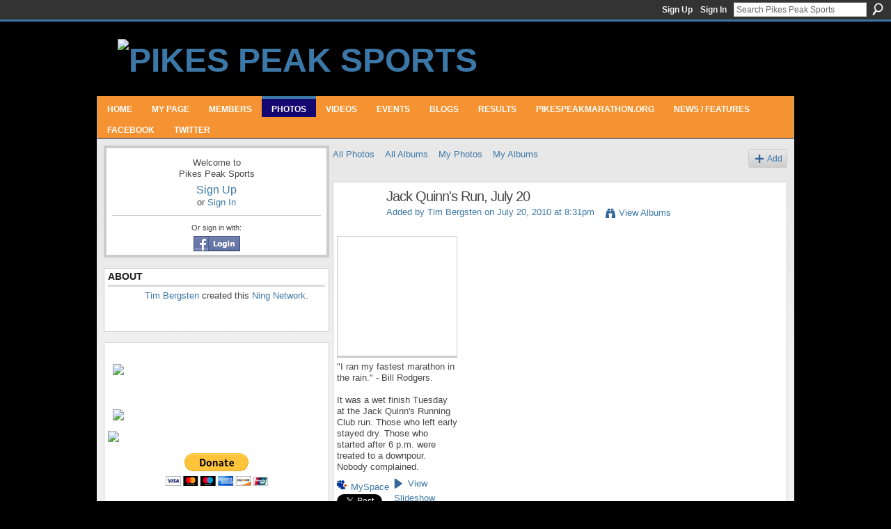

--- FILE ---
content_type: text/html; charset=UTF-8
request_url: http://pikespeaksports.us/photo/albums/jack-quinns-run-july-20
body_size: 38148
content:
<!DOCTYPE html>
<html lang="en" xmlns:og="http://ogp.me/ns#">
<head data-layout-view="default" class="xj_layout_head">
<script>
    window.dataLayer = window.dataLayer || [];
        </script>
<!-- Google Tag Manager -->
<script>(function(w,d,s,l,i){w[l]=w[l]||[];w[l].push({'gtm.start':
new Date().getTime(),event:'gtm.js'});var f=d.getElementsByTagName(s)[0],
j=d.createElement(s),dl=l!='dataLayer'?'&l='+l:'';j.async=true;j.src=
'https://www.googletagmanager.com/gtm.js?id='+i+dl;f.parentNode.insertBefore(j,f);
})(window,document,'script','dataLayer','GTM-T5W4WQ');</script>
<!-- End Google Tag Manager -->
        <meta http-equiv="Content-Type" content="text/html; charset=utf-8" />
    <title>Jack Quinn&#039;s Run, July 20 - Pikes Peak Sports</title>
    <link rel="icon" href="http://pikespeaksports.us/favicon.ico" type="image/x-icon" />
    <link rel="SHORTCUT ICON" href="http://pikespeaksports.us/favicon.ico" type="image/x-icon" />
    <meta name="description" content="I ran my fastest marathon in the rain.  - Bill Rodgers.

It was a wet finish Tuesday at the Jack Quinn's Running Club run. Those who left early stayed dry. Th…" />
    <meta name="keywords" content="Peak, Roundup, running, 10-mile, Garden, Trail, of, mountain, Pikes, Summer, trail, Barr, Colorado, the, race, Springs, Gods, MUT" />
<meta name="title" content="Jack Quinn&#039;s Run, July 20" />
<meta property="og:type" content="website" />
<meta property="og:url" content="http://pikespeaksports.us/photo/albums/jack-quinns-run-july-20" />
<meta property="og:title" content="Jack Quinn&#039;s Run, July 20" />
<meta property="og:image" content="https://storage.ning.com/topology/rest/1.0/file/get/2751537818?profile=UPSCALE_150x150">
<meta name="twitter:card" content="summary" />
<meta name="twitter:title" content="Jack Quinn&#039;s Run, July 20" />
<meta name="twitter:description" content="I ran my fastest marathon in the rain.  - Bill Rodgers.

It was a wet finish Tuesday at the Jack Quinn's Running Club run. Those who left early stayed dry. Th…" />
<meta name="twitter:image" content="https://storage.ning.com/topology/rest/1.0/file/get/2751537818?profile=UPSCALE_150x150" />
<link rel="image_src" href="https://storage.ning.com/topology/rest/1.0/file/get/2751537818?profile=UPSCALE_150x150" />
<script type="text/javascript">
    djConfig = { baseScriptUri: 'http://pikespeaksports.us/xn/static-6.11.8.1/js/dojo-0.3.1-ning/', isDebug: false }
ning = {"CurrentApp":{"premium":true,"iconUrl":"https:\/\/storage.ning.com\/topology\/rest\/1.0\/file\/get\/2751537818?profile=UPSCALE_150x150","url":"httppikespeaksports.ning.com","domains":["pikespeaksports.us","www.pikespeaksports.us"],"online":true,"privateSource":true,"id":"pikespeaksports","appId":5021591,"description":"A social network for runners, cyclist, hikers, climbers, and all who strive to live a healthful lifestyle in the Pikes Peak region.","name":"Pikes Peak Sports","owner":"3gijml2eixbo3","createdDate":"2010-02-03T04:08:49.001Z","runOwnAds":false,"category":{"Peak":null,"Roundup":null,"running":null,"10-mile":null,"Garden":null,"Trail":null,"of":null,"mountain":null,"Pikes":null,"Summer":null,"trail":null,"Barr":null,"Colorado":null,"the":null,"race":null,"Springs":null,"Gods":null,"MUT":null},"tags":["Peak","Roundup","running","10-mile","Garden","Trail","of","mountain","Pikes","Summer","trail","Barr","Colorado","the","race","Springs","Gods","MUT"]},"CurrentProfile":null,"maxFileUploadSize":7};
        (function(){
            if (!window.ning) { return; }

            var age, gender, rand, obfuscated, combined;

            obfuscated = document.cookie.match(/xgdi=([^;]+)/);
            if (obfuscated) {
                var offset = 100000;
                obfuscated = parseInt(obfuscated[1]);
                rand = obfuscated / offset;
                combined = (obfuscated % offset) ^ rand;
                age = combined % 1000;
                gender = (combined / 1000) & 3;
                gender = (gender == 1 ? 'm' : gender == 2 ? 'f' : 0);
                ning.viewer = {"age":age,"gender":gender};
            }
        })();

        if (window.location.hash.indexOf('#!/') == 0) {
        window.location.replace(window.location.hash.substr(2));
    }
    window.xg = window.xg || {};
xg.captcha = {
    'shouldShow': false,
    'siteKey': '6Ldf3AoUAAAAALPgNx2gcXc8a_5XEcnNseR6WmsT'
};
xg.addOnRequire = function(f) { xg.addOnRequire.functions.push(f); };
xg.addOnRequire.functions = [];
xg.addOnFacebookLoad = function (f) { xg.addOnFacebookLoad.functions.push(f); };
xg.addOnFacebookLoad.functions = [];
xg._loader = {
    p: 0,
    loading: function(set) {  this.p++; },
    onLoad: function(set) {
                this.p--;
        if (this.p == 0 && typeof(xg._loader.onDone) == 'function') {
            xg._loader.onDone();
        }
    }
};
xg._loader.loading('xnloader');
if (window.bzplcm) {
    window.bzplcm._profileCount = 0;
    window.bzplcm._profileSend = function() { if (window.bzplcm._profileCount++ == 1) window.bzplcm.send(); };
}
xg._loader.onDone = function() {
            if(window.bzplcm)window.bzplcm.start('ni');
        xg.shared.util.parseWidgets();    var addOnRequireFunctions = xg.addOnRequire.functions;
    xg.addOnRequire = function(f) { f(); };
    try {
        if (addOnRequireFunctions) { dojo.lang.forEach(addOnRequireFunctions, function(onRequire) { onRequire.apply(); }); }
    } catch (e) {
        if(window.bzplcm)window.bzplcm.ts('nx').send();
        throw e;
    }
    if(window.bzplcm) { window.bzplcm.stop('ni'); window.bzplcm._profileSend(); }
};
window.xn = { track: { event: function() {}, pageView: function() {}, registerCompletedFlow: function() {}, registerError: function() {}, timer: function() { return { lapTime: function() {} }; } } };</script>
<link rel="image_src" href="http://storage.ning.com/topology/rest/1.0/file/get/2684561868?profile=RESIZE_180x180&crop=1%3A1&width=165&height=165&width=165" type="image/jpeg" /><meta name="title" content="Jack Quinn&#039;s Run, July 20" /><link rel="alternate" type="application/rss+xml" title="Jack Quinn&#039;s Run, July 20 - Pikes Peak Sports" href="http://pikespeaksports.us/photo/albums/jack-quinns-run-july-20?rss=yes&amp;xn_auth=no" /><link rel="alternate" type="application/atom+xml" title="Comments - Jack Quinn&#039;s Run, July 20 - Pikes Peak Sports" href="http://pikespeaksports.us/photo/albumcomment/feed?attachedTo=5021591%3AAlbum%3A20022&amp;xn_auth=no" />
<style type="text/css" media="screen,projection">
@import url("http://static.ning.com/socialnetworkmain/widgets/index/css/common-982.min.css?xn_version=3128532263");
@import url("http://static.ning.com/socialnetworkmain/widgets/index/css/wide-sidebar.min.css?xn_version=1460991910");
@import url("http://static.ning.com/socialnetworkmain/widgets/photo/css/component.min.css?xn_version=3156643033");

</style>

<style type="text/css" media="screen,projection">
@import url("/generated-694690f659f752-93616057-css?xn_version=202512201152");

</style>

<style type="text/css" media="screen,projection">
@import url("/generated-69468fcb73ea96-53692684-css?xn_version=202512201152");

</style>

<!--[if IE 6]>
    <link rel="stylesheet" type="text/css" href="http://static.ning.com/socialnetworkmain/widgets/index/css/common-ie6.min.css?xn_version=463104712" />
<![endif]-->
<!--[if IE 7]>
<link rel="stylesheet" type="text/css" href="http://static.ning.com/socialnetworkmain/widgets/index/css/common-ie7.css?xn_version=2712659298" />
<![endif]-->
<link rel="EditURI" type="application/rsd+xml" title="RSD" href="http://pikespeaksports.us/profiles/blog/rsd" />
</head>
<body>
<!-- Google Tag Manager (noscript) -->
<noscript><iframe src="https://www.googletagmanager.com/ns.html?id=GTM-T5W4WQ"
height="0" width="0" style="display:none;visibility:hidden"></iframe></noscript>
<!-- End Google Tag Manager (noscript) -->
    <div class="xj_before_content">        <div id="xn_bar">
            <div id="xn_bar_menu">
                <div id="xn_bar_menu_branding" >
                                    </div>

                <div id="xn_bar_menu_more">
                    <form id="xn_bar_menu_search" method="GET" action="http://pikespeaksports.us/main/search/search">
                        <fieldset>
                            <input type="text" name="q" id="xn_bar_menu_search_query" value="Search Pikes Peak Sports" _hint="Search Pikes Peak Sports" accesskey="4" class="text xj_search_hint" />
                            <a id="xn_bar_menu_search_submit" href="#" onclick="document.getElementById('xn_bar_menu_search').submit();return false">Search</a>
                        </fieldset>
                    </form>
                </div>

                            <ul id="xn_bar_menu_tabs">
                                            <li><a href="http://pikespeaksports.us/main/authorization/signUp?target=http%3A%2F%2Fpikespeaksports.us%2Fphoto%2Falbums%2Fjack-quinns-run-july-20">Sign Up</a></li>
                                                <li><a href="http://pikespeaksports.us/main/authorization/signIn?target=http%3A%2F%2Fpikespeaksports.us%2Fphoto%2Falbums%2Fjack-quinns-run-july-20">Sign In</a></li>
                                    </ul>
                        </div>
        </div>
        </div>
    <div class="xg_theme" data-layout-pack="juliet">
        <div id="xg_themebody">
            <div id="xg_ad_above_header" class="xg_ad xj_ad_above_header dy-displaynone">
                    
                </div>        
            <div id="xg_head">
                <div id="xg_masthead">
                    <h1 id="xg_sitename" class="xj_site_name"><a id="application_name_header_link" href="/"><img src="http://storage.ning.com/topology/rest/1.0/file/get/2808644546?profile=original" alt="Pikes Peak Sports"></a></h1>
                    <p id="xg_sitedesc" class="xj_site_desc">The digital stomping ground for the outdoor community</p>
                </div>
                <div id="xg_navigation" class="xj_navigation"><ul>
    <li id="xg_tab_xn10" class="xg_subtab"><a href="/"><span>HOME</span></a></li><li id="xg_tab_profile" class="xg_subtab"><a href="/profiles"><span>My Page</span></a></li><li id="xg_tab_members" class="xg_subtab"><a href="/profiles/members/"><span>Members</span></a></li><li id="xg_tab_photo" class="xg_subtab this"><a href="/photo"><span>Photos</span></a></li><li id="xg_tab_video" class="xg_subtab"><a href="/video"><span>Videos</span></a></li><li id="xg_tab_events" class="xg_subtab"><a href="/events"><span>Events</span></a></li><li id="xg_tab_xn2" class="xg_subtab"><a href="/profiles/blog/list"><span>BLOGS</span></a></li><li id="xg_tab_xn7" class="xg_subtab"><a href="/page/finish-line-index" target="_blank"><span>RESULTS</span></a></li><li id="xg_tab_xn8" class="xg_subtab"><a href="http://www.pikespeakmarathon.org/" target="_blank"><span>PIKESPEAKMARATHON.ORG</span></a></li><li id="xg_tab_main" class="xg_subtab"><a href="/group/roadtrailrunning" target="_blank"><span>NEWS / FEATURES</span></a></li><li id="xg_tab_xn5" class="xg_subtab"><a href="https://www.facebook.com/Pikes-Peak-Sports-295102256559/?fref=ts" target="_blank"><span>FACEBOOK</span></a></li><li id="xg_tab_xn6" class="xg_subtab"><a href="https://twitter.com/PikesPeakSports" target="_blank"><span>TWITTER</span></a></li></ul>
</div>
            </div>
            <div id="xg_ad_below_header" class="xg_ad xj_ad_below_header dy-displaynone">
						
					</div>
            <div id="xg" class="xg_widget_photo xg_widget_photo_album xg_widget_photo_album_show">
                	
                <div id="xg_body">
                    <div class="xj_notifications"><div id="albumIdDiv" style="display:none;" _albumId="5021591:Album:20022"></div></div>
                    <div class="xg_column xg_span-7" id="column1">
                        <div class="xj_user_info">    <div class="xg_module" id="xg_module_account">
        <div class="xg_module_body xg_signup xg_lightborder">
            <p>Welcome to<br />Pikes Peak Sports</p>
                        <p class="last-child"><big><strong><a href="http://pikespeaksports.us/main/authorization/signUp?target=http%3A%2F%2Fpikespeaksports.us%2Fphoto%2Falbums%2Fjack-quinns-run-july-20">Sign Up</a></strong></big><br/>or <a href="http://pikespeaksports.us/main/authorization/signIn?target=http%3A%2F%2Fpikespeaksports.us%2Fphoto%2Falbums%2Fjack-quinns-run-july-20" style="white-space:nowrap">Sign In</a></p>
                            <div class="xg_external_signup xg_lightborder xj_signup">
                    <p class="dy-small">Or sign in with:</p>
                    <ul class="providers">
            <li>
            <a
                onclick="xg.index.authorization.social.openAuthWindow(
                    'https://auth.ning.com/socialAuth/facebook?edfm=NXDw%2BQoTeNdb5jmCvBhd3KKb%2FMEA7sFNr2bpARyQrEmTWDKKqRsd4F1FH%2F68yA5E7TCzmPXw%2BIFU618aNOLpOcC%2B041wYDHCc50acxxHtEGynZ9fn1dB%2FgLs4AbPEQIrWFnhXeplEDutMVb8%2BVgtbceZ0L5pYmakw4f4YRvV2nlhr3najWmKXyJOxs%2BazKpvG2FWx0KbSFtiHllhWkrZ%2FN1u1zILvMII10HjKRhLmL7f%2Fsp57X%2Bo8Xx5uYbTvsXP%2BgvL77c2NyFIxKtB0wN25B3ZPAaaGu8n9FRZd9gnYkA9vbN%2FTcWwhzs64lWrTSNhEUgBluDRr5tipmztkzscVwY8Hm4rXTx4SonI4qLtIzlrnEY4CcTEAlyLhJSVP5ZC16DIqrkmqDPCIq%2B%2BiJ2rpvtkJz7Mj5FErntlxpkR0JSyiW3uQSQ5g8qB2zb5KrKX'
                    ); return false;">
                            <img src="http://static.ning.com/socialnetworkmain/widgets/index/gfx/admin/facebook-login-button.png?xn_version=3895636671" alt="Facebook" title="Facebook" />
                        </a>
        </li>
    </ul>
                </div>
                    </div>
    </div>
</div>
                        <div class="xj_sidebar_content"><div class="xg_module module_about">
    <div class="xg_module_head">
        <h2>About</h2>
    </div>
    <div class="xg_module_body xg_module_ning">
        <div class="vcard">
            <span class="xg_avatar"><a class="fn url" href="http://pikespeaksports.us/profile/TimBergsten"  title="Tim Bergsten"><span class="table_img dy-avatar dy-avatar-48 "><img  class="photo photo" src="http://storage.ning.com/topology/rest/1.0/file/get/2797444191?profile=RESIZE_48X48&amp;width=48&amp;height=48&amp;crop=1%3A1" alt="" /></span></a></span>            <span class="fn"><a href="/profile/TimBergsten">Tim Bergsten</a></span>
            created this <a href='http://www.ning.com'>Ning Network</a>.        </div>
            </div>
    </div>
<div class="xg_module html_module module_text xg_reset" data-module_name="text"
        >
            <div class="xg_module_body xg_user_generated">
            <p><a href="https://www.anylabtestnow.com/franchises/colorado-springs-80920/" target="_blank" rel="noopener"></a></p>
<p><a href="http://corunco.com/" target="_blank" rel="noopener"><img src="http://storage.ning.com/topology/rest/1.0/file/get/2653387322?profile=original" width="300" class="align-center"  /></a></p>
<p></p>
<p></p>
<p><a target="_self" href="http://pikespeaksports.us/page/jack-quinns-running-club?xg_source=activity"><img class="align-center" src="http://storage.ning.com/topology/rest/1.0/file/get/2802943290?profile=original"  /></a></p>
<table>
<tbody>
<tr>
<td></td>
<td><a href="http://pprrun.org/" target="_blank" rel="noopener"><img src="http://storage.ning.com/topology/rest/1.0/file/get/2656395636?profile=RESIZE_180x180" width="145" class="align-full"  /></a></td>
</tr>
</tbody>
</table>
<center>
<form action="https://www.paypal.com/cgi-bin/webscr" method="post"><input name="cmd" value="_s-xclick" type="hidden" ></input> <input name="hosted_button_id" value="5SKUP3HVB3NSY" type="hidden" ></input> <input src="https://www.paypalobjects.com/en_US/i/btn/btn_donateCC_LG.gif" name="submit" alt="PayPal - The safer, easier way to pay online!" border="0" type="image" ></input> <img class="align-center" src="https://www.paypalobjects.com/en_US/i/scr/pixel.gif" border="0" height="1" width="1"  / _origwidth="1"></form>
</center>
        </div>
        </div>
</div>
                    </div>
                    <div class="xg_column xg_span-14 xg_last" id="column2">
                        <div id="xg_canvas" class="xj_canvas">
                            <ul class="navigation easyclear"><li><a href="http://pikespeaksports.us/photo">All Photos</a></li><li><a href="http://pikespeaksports.us/photo/album/list">All Albums</a></li><li><a href="http://pikespeaksports.us/photo/photo/listForContributor?">My Photos</a></li><li><a href="http://pikespeaksports.us/photo/album/listForOwner?">My Albums</a></li><li class="right xg_lightborder navbutton"><a href="http://pikespeaksports.us/photo/album/new" class="xg_sprite xg_sprite-add">Add</a></li></ul><div class="xg_module xg_module_with_dialog">
	<div class="xg_headline xg_headline-img xg_headline-2l">
    <div class="ib"><span class="xg_avatar"><a class="fn url" href="http://pikespeaksports.us/profile/TimBergsten"  title="Tim Bergsten"><span class="table_img dy-avatar dy-avatar-64 "><img  class="photo photo" src="http://storage.ning.com/topology/rest/1.0/file/get/2797444191?profile=RESIZE_64x64&amp;width=64&amp;height=64&amp;crop=1%3A1" alt="" /></span></a></span></div>
<div class="tb"><h1>Jack Quinn&#039;s Run, July 20</h1>
        <ul class="navigation byline">
            <li><a class="nolink">Added by </a><a href="/profile/TimBergsten">Tim Bergsten</a><a class="nolink"> on July 20, 2010 at 8:31pm</a></li>
            <li><a class="xg_sprite xg_sprite-view" href="http://pikespeaksports.us/photo/album/listForOwner?screenName=3gijml2eixbo3">View Albums</a></li>
        </ul>
    </div>
</div>
    <div class="xg_module_body nopad body_albumdetail_main">
        <div class="xg_column xg_span-4">
            <div class="albuminfo pad5">
                <div style="background-image: url(http://storage.ning.com/topology/rest/1.0/file/get/2684561868?profile=RESIZE_180x180&crop=1%3A1&width=165&height=165&width=165);" class="albumcover">
                    Jack Quinn&#039;s Run, July 20                </div>
                                    <div class="xg_user_generated"><p class="album_description">"I ran my fastest marathon in the rain." - Bill Rodgers.<br />
<br />
It was a wet finish Tuesday at the Jack Quinn's Running Club run. Those who left early stayed dry. Those who started after 6 p.m. were treated to a downpour. Nobody complained.</p></div>
                <p class="share-links clear"><a href="http://www.myspace.com/Modules/PostTo/Pages/?t=Jack%20Quinn%27s%20Run%2C%20July%2020&c=Check%20out%20%22Jack%20Quinn%27s%20Run%2C%20July%2020%22%20on%20Pikes%20Peak%20Sports&u=http%3A%2F%2Fpikespeaksports.us%2Fxn%2Fdetail%2F5021591%3AAlbum%3A20022&l=2" class="post_to_myspace" target="_blank">MySpace</a><br>            <script>!function(d,s,id){var js,fjs=d.getElementsByTagName(s)[0];if(!d.getElementById(id)){js=d.createElement(s);js.id=id;js.src="//platform.twitter.com/widgets.js";fjs.parentNode.insertBefore(js,fjs);}}(document,"script","twitter-wjs");</script>
                    <span class="xg_tweet">
        <a href="https://twitter.com/share" class="post_to_twitter twitter-share-button" target="_blank"
            data-text="Checking out &quot;Jack Quinn&#039;s Run, July 20&quot; on Pikes Peak Sports:" data-url="http://pikespeaksports.us/photo/albums/jack-quinns-run-july-20" data-count="none" data-dnt="true">Tweet</a>
        </span>
        <br>        <a class="post_to_facebook xj_post_to_facebook" href="http://www.facebook.com/share.php?u=http%3A%2F%2Fpikespeaksports.us%2Fphoto%2Falbums%2Fjack-quinns-run-july-20%3Fxg_source%3Dfacebookshare&amp;t=" _url="http://pikespeaksports.us/photo/albums/jack-quinns-run-july-20?xg_source=facebookshare" _title="" _log="{&quot;module&quot;:&quot;photo&quot;,&quot;page&quot;:&quot;album&quot;,&quot;action&quot;:&quot;show&quot;}">Facebook</a>
    <div class="likebox">
    <div class="facebook-like" data-content-type="Album" data-content-id="5021591:Album:20022" data-page-type="detail">
        <fb:like href="http://pikespeaksports.us/xn/detail/5021591:Album:20022" layout="button_count" show_faces="false" width="450"></fb:like>
    </div>
</div>
</p><p class="album_links relative"><a class="xg_sprite xg_sprite-play" href="http://pikespeaksports.us/photo/photo/slideshow?albumId=5021591:Album:20022">View Slideshow</a><br /><a class="xg_sprite xg_sprite-embed" href="#"
                               dojoType="ShowEmbedToggle"
                               _widgetType="PhotoAlbum"
                               _toOpenText="Get Embed Code"
                               _toCloseText="Hide Embed Code"
                               _directURL="http://pikespeaksports.us/photo/albums/jack-quinns-run-july-20"
                               _embedCode="&lt;div class=&quot;xg_slick_slider&quot; data-load-url=&quot;http://pikespeaksports.us/photo/photo/slideshowFeedAlbum?id=5021591%3AAlbum%3A20022&amp;mtime=1699391911&amp;x=R9PxPAwJ20ugrbRVNSnUwuJM9kYTyKbu&quot;&gt;&lt;/div&gt; &lt;br /&gt;&lt;small&gt;&lt;a href=&quot;http://pikespeaksports.us/photo/photo&quot;&gt;Find more photos like this on &lt;em&gt;Pikes Peak Sports&lt;/em&gt;&lt;/a&gt;&lt;/small&gt;&lt;br /&gt;"
                               _myspacePostUrl="http://www.myspace.com/index.cfm?fuseaction=postto&t=Jack+Quinn%27s+Run%2C+July+20&c=%3Cdiv+class%3D%22xg_slick_slider%22+data-load-url%3D%22http%3A%2F%2Fpikespeaksports.us%2Fphoto%2Fphoto%2FslideshowFeedAlbum%3Fid%3D5021591%253AAlbum%253A20022%26mtime%3D1699391911%26x%3DR9PxPAwJ20ugrbRVNSnUwuJM9kYTyKbu%22%3E%3C%2Fdiv%3E+%3Cbr+%2F%3E%3Csmall%3E%3Ca+href%3D%22http%3A%2F%2Fpikespeaksports.us%2Fphoto%2Fphoto%22%3EFind+more+photos+like+this+on+%3Cem%3EPikes+Peak+Sports%3C%2Fem%3E%3C%2Fa%3E%3C%2Fsmall%3E%3Cbr+%2F%3E&u=http%3A%2F%2Fpikespeaksports.us&l=5"
                               _facebookPostUrl="http://www.facebook.com/share.php?u=http%3A%2F%2Fpikespeaksports.us%2Fphoto%2Falbums%2Fjack-quinns-run-july-20%3Ffrom%3Dfb"
                               _isNing="1"
                               >Get Embed Code</a></p>            </div>
        </div>
        <div class="xg_column xg_span-12 last-child">
            <ul class="clist">
                                    <li><a href="http://pikespeaksports.us/photo/jack-quinns-run-july-20?context=album&amp;albumId=5021591%3AAlbum%3A20022"><img width="124" height="93" src="http://storage.ning.com/topology/rest/1.0/file/get/2684562499?profile=RESIZE_180x180&amp;width=124" alt="photo" /></a></li>
                                    <li><a href="http://pikespeaksports.us/photo/jack-quinns-run-july-20-1?context=album&amp;albumId=5021591%3AAlbum%3A20022"><img width="124" height="93" src="http://storage.ning.com/topology/rest/1.0/file/get/2684562325?profile=RESIZE_180x180&amp;width=124" alt="photo" /></a></li>
                                    <li><a href="http://pikespeaksports.us/photo/jack-quinns-run-july-20-2?context=album&amp;albumId=5021591%3AAlbum%3A20022"><img width="124" height="93" src="http://storage.ning.com/topology/rest/1.0/file/get/2684562545?profile=RESIZE_180x180&amp;width=124" alt="photo" /></a></li>
                                    <li><a href="http://pikespeaksports.us/photo/jack-quinns-run-july-20-3?context=album&amp;albumId=5021591%3AAlbum%3A20022"><img width="124" height="93" src="http://storage.ning.com/topology/rest/1.0/file/get/2684562282?profile=RESIZE_180x180&amp;width=124" alt="photo" /></a></li>
                                    <li><a href="http://pikespeaksports.us/photo/jack-quinns-run-july-20-4?context=album&amp;albumId=5021591%3AAlbum%3A20022"><img width="124" height="93" src="http://storage.ning.com/topology/rest/1.0/file/get/2684562838?profile=RESIZE_180x180&amp;width=124" alt="photo" /></a></li>
                                    <li><a href="http://pikespeaksports.us/photo/jack-quinns-run-july-20-5?context=album&amp;albumId=5021591%3AAlbum%3A20022"><img width="124" height="93" src="http://storage.ning.com/topology/rest/1.0/file/get/2684562286?profile=RESIZE_180x180&amp;width=124" alt="photo" /></a></li>
                                    <li><a href="http://pikespeaksports.us/photo/jack-quinns-run-july-20-6?context=album&amp;albumId=5021591%3AAlbum%3A20022"><img width="124" height="93" src="http://storage.ning.com/topology/rest/1.0/file/get/2684562317?profile=RESIZE_180x180&amp;width=124" alt="photo" /></a></li>
                                    <li><a href="http://pikespeaksports.us/photo/jack-quinns-run-july-20-7?context=album&amp;albumId=5021591%3AAlbum%3A20022"><img width="124" height="93" src="http://storage.ning.com/topology/rest/1.0/file/get/2684562277?profile=RESIZE_180x180&amp;width=124" alt="photo" /></a></li>
                                    <li><a href="http://pikespeaksports.us/photo/jack-quinns-run-july-20-8?context=album&amp;albumId=5021591%3AAlbum%3A20022"><img width="124" height="93" src="http://storage.ning.com/topology/rest/1.0/file/get/2684562099?profile=RESIZE_180x180&amp;width=124" alt="photo" /></a></li>
                                    <li><a href="http://pikespeaksports.us/photo/jack-quinns-run-july-20-9?context=album&amp;albumId=5021591%3AAlbum%3A20022"><img width="124" height="93" src="http://storage.ning.com/topology/rest/1.0/file/get/2684562396?profile=RESIZE_180x180&amp;width=124" alt="photo" /></a></li>
                                    <li><a href="http://pikespeaksports.us/photo/jack-quinns-run-july-20-10?context=album&amp;albumId=5021591%3AAlbum%3A20022"><img width="124" height="93" src="http://storage.ning.com/topology/rest/1.0/file/get/2684561729?profile=RESIZE_180x180&amp;width=124" alt="photo" /></a></li>
                                    <li><a href="http://pikespeaksports.us/photo/jack-quinns-run-july-20-309?context=album&amp;albumId=5021591%3AAlbum%3A20022"><img width="124" height="93" src="http://storage.ning.com/topology/rest/1.0/file/get/2684561532?profile=RESIZE_180x180&amp;width=124" alt="photo" /></a></li>
                                    <li><a href="http://pikespeaksports.us/photo/jack-quinns-run-july-20-299?context=album&amp;albumId=5021591%3AAlbum%3A20022"><img width="124" height="93" src="http://storage.ning.com/topology/rest/1.0/file/get/2684561418?profile=RESIZE_180x180&amp;width=124" alt="photo" /></a></li>
                                    <li><a href="http://pikespeaksports.us/photo/jack-quinns-run-july-20-78?context=album&amp;albumId=5021591%3AAlbum%3A20022"><img width="124" height="93" src="http://storage.ning.com/topology/rest/1.0/file/get/2684561342?profile=RESIZE_180x180&amp;width=124" alt="photo" /></a></li>
                                    <li><a href="http://pikespeaksports.us/photo/jack-quinns-run-july-20-235?context=album&amp;albumId=5021591%3AAlbum%3A20022"><img width="124" height="93" src="http://storage.ning.com/topology/rest/1.0/file/get/2684561511?profile=RESIZE_180x180&amp;width=124" alt="photo" /></a></li>
                                    <li><a href="http://pikespeaksports.us/photo/jack-quinns-run-july-20-226?context=album&amp;albumId=5021591%3AAlbum%3A20022"><img width="124" height="93" src="http://storage.ning.com/topology/rest/1.0/file/get/2684561465?profile=RESIZE_180x180&amp;width=124" alt="photo" /></a></li>
                            </ul>
                        <ul class="pagination easyclear easyclear">
                        <li class="xg_lightfont"><span>‹ Previous</span></li>
                    <li><span>1</span></li>
                    <li><a href="http://pikespeaksports.us/photo/albums/jack-quinns-run-july-20?test-locale=&amp;exposeKeys=&amp;xg_pw=&amp;xgsi=&amp;id=5021591%3AAlbum%3A20022&amp;groupId=&amp;groupUrl=&amp;xgi=&amp;commentPage=&amp;page=2">2</a></li>
                            <li><a href="http://pikespeaksports.us/photo/albums/jack-quinns-run-july-20?test-locale=&amp;exposeKeys=&amp;xg_pw=&amp;xgsi=&amp;id=5021591%3AAlbum%3A20022&amp;groupId=&amp;groupUrl=&amp;xgi=&amp;commentPage=&amp;page=3">3</a></li>
                                <li><a href="http://pikespeaksports.us/photo/albums/jack-quinns-run-july-20?test-locale=&amp;exposeKeys=&amp;xg_pw=&amp;xgsi=&amp;id=5021591%3AAlbum%3A20022&amp;groupId=&amp;groupUrl=&amp;xgi=&amp;commentPage=&amp;page=4">4</a></li>
                                <li><a class="easyclear" href="http://pikespeaksports.us/photo/albums/jack-quinns-run-july-20?test-locale=&amp;exposeKeys=&amp;xg_pw=&amp;xgsi=&amp;id=5021591%3AAlbum%3A20022&amp;groupId=&amp;groupUrl=&amp;xgi=&amp;commentPage=&amp;page=2">Next ›</a></li>
                                <li class="right">
                        <span style="display:none" dojoType="Pagination" _maxPage="4" _gotoUrl="http://pikespeaksports.us/photo/albums/jack-quinns-run-july-20?test-locale=&amp;exposeKeys=&amp;xg_pw=&amp;xgsi=&amp;id=5021591%3AAlbum%3A20022&amp;groupId=&amp;groupUrl=&amp;xgi=&amp;commentPage=&amp;page=__PAGE___">
                        <label>Page</label>
                        <input class="textfield pagination_input align-right" value="2" type="text" name="goto_page" size="2"/>
                        <input class="goto_button button" value="Go" type="button"/></span>
                    </li>
                            </ul>
                </div>
    </div>

</div>

        <div class="xg_module">
                                        <div class="xg_module_body">
                    <p id="add-comment">Comment</p>
                                            <div class="comment-join">
                            <h3>You need to be a member of Pikes Peak Sports to add comments!</h3>
                                                <p><a href="http://pikespeaksports.us/main/authorization/signUp?target=http%3A%2F%2Fpikespeaksports.us%2Fphoto%2Falbums%2Fjack-quinns-run-july-20">Join Pikes Peak Sports</a></p>
                                                </div>
                                                        </div>
                    <div class="xg_module_body" id="comments" style="display: none" _numComments="0" _scrollTo="">
                    </div>
                    <div class="xg_module_foot" id="xj_comments_footer" style="display:none">
                                            <p class="left">
                            <a class="xg_icon xg_icon-rss" href="http://pikespeaksports.us/photo/albumcomment/feed?attachedTo=5021591%3AAlbum%3A20022&amp;xn_auth=no">RSS</a>
                        </p>
                                    </div>
                    </div>
    
                        </div>
                    </div>
                </div>
            </div>
            <div id="xg_foot">
                <div id="xg_footcontent">
                    <div class="xj_foot_content"><p class="left">
    © 2026             &nbsp; Created by <a href="/profile/TimBergsten">Tim Bergsten</a>.            &nbsp;
    Powered by<a class="poweredBy-logo" href="https://www.ning.com/" title="" alt="" rel="dofollow">
    <img class="poweredbylogo" width="87" height="15" src="http://static.ning.com/socialnetworkmain/widgets/index/gfx/Ning_MM_footer_blk@2x.png?xn_version=3605040243"
         title="Ning Website Builder" alt="Website builder | Create website | Ning.com">
</a>    </p>
    <p class="right xg_lightfont">
                    <a href="http://pikespeaksports.us/main/embeddable/list">Badges</a> &nbsp;|&nbsp;
                        <a href="http://pikespeaksports.us/main/authorization/signUp?target=http%3A%2F%2Fpikespeaksports.us%2Fmain%2Findex%2Freport" dojoType="PromptToJoinLink" _joinPromptText="Please sign up or sign in to complete this step." _hasSignUp="true" _signInUrl="http://pikespeaksports.us/main/authorization/signIn?target=http%3A%2F%2Fpikespeaksports.us%2Fmain%2Findex%2Freport">Report an Issue</a> &nbsp;|&nbsp;
                        <a href="http://pikespeaksports.us/main/authorization/termsOfService?previousUrl=http%3A%2F%2Fpikespeaksports.us%2Fphoto%2Falbums%2Fjack-quinns-run-july-20">Terms of Service</a>
            </p>
</div>
                </div>
            </div>
			<div id="xg_ad_below_footer" class="xg_ad xj_ad_below_footer dy-displaynone">
				
			</div>
        </div>
    </div>
    <div class="xj_after_content"><div id="xj_baz17246" class="xg_theme"></div>
<div id="xg_overlay" style="display:none;">
<!--[if lte IE 6.5]><iframe></iframe><![endif]-->
</div>
<!--googleoff: all--><noscript>
	<style type="text/css" media="screen">
        #xg { position:relative;top:120px; }
        #xn_bar { top:120px; }
	</style>
	<div class="errordesc noscript">
		<div>
            <h3><strong>Hello, you need to enable JavaScript to use Pikes Peak Sports.</strong></h3>
            <p>Please check your browser settings or contact your system administrator.</p>
			<img src="/xn_resources/widgets/index/gfx/jstrk_off.gif" alt="" height="1" width="1" />
		</div>
	</div>
</noscript><!--googleon: all-->
<script type="text/javascript" src="http://static.ning.com/socialnetworkmain/widgets/lib/core.min.js?xn_version=1651386455"></script>        <script>
            var sources = ["http:\/\/static.ning.com\/socialnetworkmain\/widgets\/lib\/js\/slick\/slick.min.js?xn_version=1434432709","http:\/\/static.ning.com\/socialnetworkmain\/widgets\/lib\/js\/jquery\/jquery.ui.widget.js?xn_version=202512201152","http:\/\/static.ning.com\/socialnetworkmain\/widgets\/lib\/js\/jquery\/jquery.iframe-transport.js?xn_version=202512201152","http:\/\/static.ning.com\/socialnetworkmain\/widgets\/lib\/js\/jquery\/jquery.fileupload.js?xn_version=202512201152","https:\/\/storage.ning.com\/topology\/rest\/1.0\/file\/get\/12882175064?profile=original&r=1724772890","https:\/\/storage.ning.com\/topology\/rest\/1.0\/file\/get\/11108752096?profile=original&r=1684134880","https:\/\/storage.ning.com\/topology\/rest\/1.0\/file\/get\/11108752859?profile=original&r=1684134880","https:\/\/storage.ning.com\/topology\/rest\/1.0\/file\/get\/11108753257?profile=original&r=1684134880"];
            var numSources = sources.length;
                        var heads = document.getElementsByTagName('head');
            var node = heads.length > 0 ? heads[0] : document.body;
            var onloadFunctionsObj = {};

            var createScriptTagFunc = function(source) {
                var script = document.createElement('script');
                
                script.type = 'text/javascript';
                                var currentOnLoad = function() {xg._loader.onLoad(source);};
                if (script.readyState) { //for IE (including IE9)
                    script.onreadystatechange = function() {
                        if (script.readyState == 'complete' || script.readyState == 'loaded') {
                            script.onreadystatechange = null;
                            currentOnLoad();
                        }
                    }
                } else {
                   script.onerror = script.onload = currentOnLoad;
                }

                script.src = source;
                node.appendChild(script);
            };

            for (var i = 0; i < numSources; i++) {
                                xg._loader.loading(sources[i]);
                createScriptTagFunc(sources[i]);
            }
        </script>
    <script type="text/javascript">
if (!ning._) {ning._ = {}}
ning._.compat = { encryptedToken: "<empty>" }
ning._.CurrentServerTime = "2026-01-20T01:27:39+00:00";
ning._.probableScreenName = "";
ning._.domains = {
    base: 'ning.com',
    ports: { http: '80', ssl: '443' }
};
ning.loader.version = '202512201152'; // DEP-251220_1:477f7ee 33
djConfig.parseWidgets = false;
</script>
    <script type="text/javascript">
        xg.token = '';
xg.canTweet = false;
xg.cdnHost = 'static.ning.com';
xg.version = '202512201152';
xg.useMultiCdn = true;
xg.staticRoot = 'socialnetworkmain';
xg.xnTrackHost = "coll.ning.com";
    xg.cdnDefaultPolicyHost = 'static';
    xg.cdnPolicy = [];
xg.global = xg.global || {};
xg.global.currentMozzle = 'photo';
xg.global.userCanInvite = false;
xg.global.requestBase = '';
xg.global.locale = 'en_US';
xg.num_thousand_sep = ",";
xg.num_decimal_sep = ".";
(function() {
    dojo.addOnLoad(function() {
        if(window.bzplcm) { window.bzplcm.ts('hr'); window.bzplcm._profileSend(); }
            });
            ning.loader.require('xg.photo.photo.slideshow', 'xg.index.facebookLike', 'xg.video.index._shared', 'xg.video.video.ShowEmbedToggle', function() { xg._loader.onLoad('xnloader'); });
    })();    </script>
<script type="text/javascript">
var gaJsHost = (("https:" == document.location.protocol) ? "https://ssl." : "http://www.");
document.write(unescape("%3Cscript src='" + gaJsHost + "google-analytics.com/ga.js' type='text/javascript'%3E%3C/script%3E"));
</script>
<script type="text/javascript">
try {
var pageTracker = _gat._getTracker("UA-4532484-8");
pageTracker._trackPageview();
} catch(err) {}</script><script>
    document.addEventListener("DOMContentLoaded", function () {
        if (!dataLayer) {
            return;
        }
        var handler = function (event) {
            var element = event.currentTarget;
            if (element.hasAttribute('data-track-disable')) {
                return;
            }
            var options = JSON.parse(element.getAttribute('data-track'));
            dataLayer.push({
                'event'         : 'trackEvent',
                'eventType'     : 'googleAnalyticsNetwork',
                'eventCategory' : options && options.category || '',
                'eventAction'   : options && options.action || '',
                'eventLabel'    : options && options.label || '',
                'eventValue'    : options && options.value || ''
            });
            if (options && options.ga4) {
                dataLayer.push(options.ga4);
            }
        };
        var elements = document.querySelectorAll('[data-track]');
        for (var i = 0; i < elements.length; i++) {
            elements[i].addEventListener('click', handler);
        }
    });
</script>

</div>
</body>
</html>
